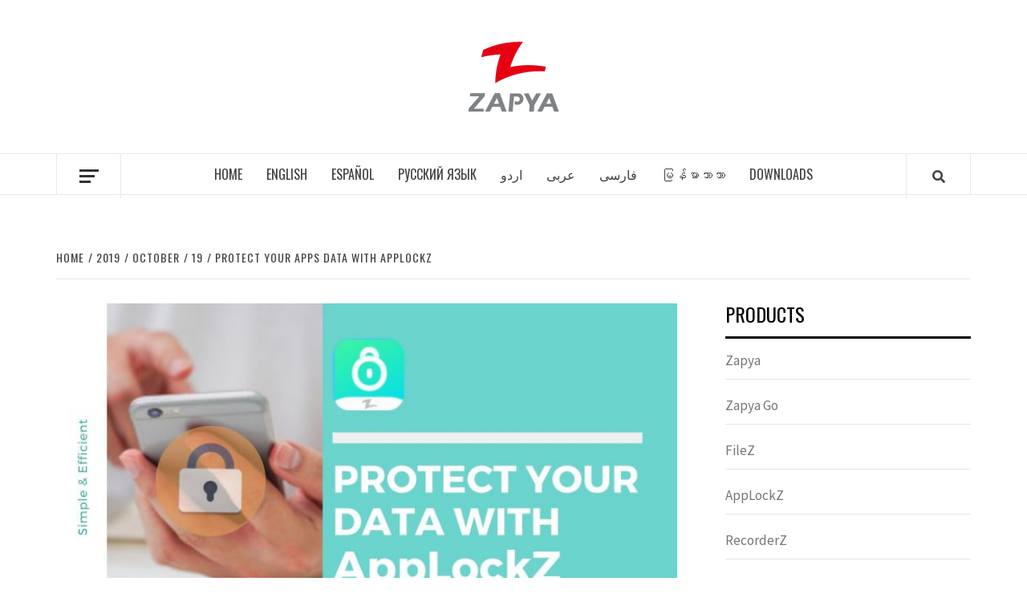

--- FILE ---
content_type: text/html; charset=UTF-8
request_url: https://blog.izapya.com/2019/10/19/protect-your-apps-data-with-applockz/
body_size: 9957
content:
<!doctype html>
<html lang="en-US">
<head>
    <meta charset="UTF-8">
    <meta name="viewport" content="width=device-width, initial-scale=1">
    <link rel="profile" href="http://gmpg.org/xfn/11">

    <title>Protect your apps data with AppLockZ &#8211; Zapya Blog</title>
<meta name='robots' content='max-image-preview:large' />
<link rel='dns-prefetch' href='//blog.izapya.com' />
<link rel='dns-prefetch' href='//fonts.googleapis.com' />
<link rel='dns-prefetch' href='//s.w.org' />
<link rel="alternate" type="application/rss+xml" title="Zapya Blog &raquo; Feed" href="https://blog.izapya.com/feed/" />
<link rel="alternate" type="application/rss+xml" title="Zapya Blog &raquo; Comments Feed" href="https://blog.izapya.com/comments/feed/" />
<link rel="alternate" type="application/rss+xml" title="Zapya Blog &raquo; Protect your apps data with AppLockZ Comments Feed" href="https://blog.izapya.com/2019/10/19/protect-your-apps-data-with-applockz/feed/" />
		<script type="text/javascript">
			window._wpemojiSettings = {"baseUrl":"https:\/\/s.w.org\/images\/core\/emoji\/13.1.0\/72x72\/","ext":".png","svgUrl":"https:\/\/s.w.org\/images\/core\/emoji\/13.1.0\/svg\/","svgExt":".svg","source":{"concatemoji":"https:\/\/blog.izapya.com\/wp-includes\/js\/wp-emoji-release.min.js?ver=5.8.12"}};
			!function(e,a,t){var n,r,o,i=a.createElement("canvas"),p=i.getContext&&i.getContext("2d");function s(e,t){var a=String.fromCharCode;p.clearRect(0,0,i.width,i.height),p.fillText(a.apply(this,e),0,0);e=i.toDataURL();return p.clearRect(0,0,i.width,i.height),p.fillText(a.apply(this,t),0,0),e===i.toDataURL()}function c(e){var t=a.createElement("script");t.src=e,t.defer=t.type="text/javascript",a.getElementsByTagName("head")[0].appendChild(t)}for(o=Array("flag","emoji"),t.supports={everything:!0,everythingExceptFlag:!0},r=0;r<o.length;r++)t.supports[o[r]]=function(e){if(!p||!p.fillText)return!1;switch(p.textBaseline="top",p.font="600 32px Arial",e){case"flag":return s([127987,65039,8205,9895,65039],[127987,65039,8203,9895,65039])?!1:!s([55356,56826,55356,56819],[55356,56826,8203,55356,56819])&&!s([55356,57332,56128,56423,56128,56418,56128,56421,56128,56430,56128,56423,56128,56447],[55356,57332,8203,56128,56423,8203,56128,56418,8203,56128,56421,8203,56128,56430,8203,56128,56423,8203,56128,56447]);case"emoji":return!s([10084,65039,8205,55357,56613],[10084,65039,8203,55357,56613])}return!1}(o[r]),t.supports.everything=t.supports.everything&&t.supports[o[r]],"flag"!==o[r]&&(t.supports.everythingExceptFlag=t.supports.everythingExceptFlag&&t.supports[o[r]]);t.supports.everythingExceptFlag=t.supports.everythingExceptFlag&&!t.supports.flag,t.DOMReady=!1,t.readyCallback=function(){t.DOMReady=!0},t.supports.everything||(n=function(){t.readyCallback()},a.addEventListener?(a.addEventListener("DOMContentLoaded",n,!1),e.addEventListener("load",n,!1)):(e.attachEvent("onload",n),a.attachEvent("onreadystatechange",function(){"complete"===a.readyState&&t.readyCallback()})),(n=t.source||{}).concatemoji?c(n.concatemoji):n.wpemoji&&n.twemoji&&(c(n.twemoji),c(n.wpemoji)))}(window,document,window._wpemojiSettings);
		</script>
		<!-- blog.izapya.com is managing ads with Advanced Ads 2.0.16 – https://wpadvancedads.com/ --><script id="izapy-ready">
			window.advanced_ads_ready=function(e,a){a=a||"complete";var d=function(e){return"interactive"===a?"loading"!==e:"complete"===e};d(document.readyState)?e():document.addEventListener("readystatechange",(function(a){d(a.target.readyState)&&e()}),{once:"interactive"===a})},window.advanced_ads_ready_queue=window.advanced_ads_ready_queue||[];		</script>
		<style type="text/css">
img.wp-smiley,
img.emoji {
	display: inline !important;
	border: none !important;
	box-shadow: none !important;
	height: 1em !important;
	width: 1em !important;
	margin: 0 .07em !important;
	vertical-align: -0.1em !important;
	background: none !important;
	padding: 0 !important;
}
</style>
	<link rel='stylesheet' id='wp-block-library-css'  href='https://blog.izapya.com/wp-includes/css/dist/block-library/style.min.css?ver=5.8.12' type='text/css' media='all' />
<link rel='stylesheet' id='font-awesome-v5-css'  href='https://blog.izapya.com/wp-content/themes/elegant-magazine/assets/font-awesome-v5/css/fontawesome-all.min.css?ver=5.8.12' type='text/css' media='all' />
<link rel='stylesheet' id='bootstrap-css'  href='https://blog.izapya.com/wp-content/themes/elegant-magazine/assets/bootstrap/css/bootstrap.min.css?ver=5.8.12' type='text/css' media='all' />
<link rel='stylesheet' id='slick-css'  href='https://blog.izapya.com/wp-content/themes/elegant-magazine/assets/slick/css/slick.min.css?ver=5.8.12' type='text/css' media='all' />
<link rel='stylesheet' id='sidr-css'  href='https://blog.izapya.com/wp-content/themes/elegant-magazine/assets/sidr/css/jquery.sidr.dark.css?ver=5.8.12' type='text/css' media='all' />
<link rel='stylesheet' id='elegant-magazine-google-fonts-css'  href='https://fonts.googleapis.com/css?family=Oswald:300,400,700|Source%20Sans%20Pro:400,400i,700,700i&#038;subset=latin,latin-ext' type='text/css' media='all' />
<link rel='stylesheet' id='elegant-magazine-style-css'  href='https://blog.izapya.com/wp-content/themes/elegant-magazine/style.css?ver=5.8.12' type='text/css' media='all' />
<style id='elegant-magazine-style-inline-css' type='text/css'>


                .top-masthead {
        background: #d10c0c;
        }
        .top-masthead-overlay{
        background: rgba(209,12,12,0.75);
        }
        
                .top-masthead, .top-masthead a {
        color: #ffffff;

        }

    

        
</style>
<script type='text/javascript' src='https://blog.izapya.com/wp-includes/js/jquery/jquery.min.js?ver=3.6.0' id='jquery-core-js'></script>
<script type='text/javascript' src='https://blog.izapya.com/wp-includes/js/jquery/jquery-migrate.min.js?ver=3.3.2' id='jquery-migrate-js'></script>
<link rel="https://api.w.org/" href="https://blog.izapya.com/wp-json/" /><link rel="alternate" type="application/json" href="https://blog.izapya.com/wp-json/wp/v2/posts/1003" /><link rel="EditURI" type="application/rsd+xml" title="RSD" href="https://blog.izapya.com/xmlrpc.php?rsd" />
<link rel="wlwmanifest" type="application/wlwmanifest+xml" href="https://blog.izapya.com/wp-includes/wlwmanifest.xml" /> 
<meta name="generator" content="WordPress 5.8.12" />
<link rel="canonical" href="https://blog.izapya.com/2019/10/19/protect-your-apps-data-with-applockz/" />
<link rel='shortlink' href='https://blog.izapya.com/?p=1003' />
<link rel="alternate" type="application/json+oembed" href="https://blog.izapya.com/wp-json/oembed/1.0/embed?url=https%3A%2F%2Fblog.izapya.com%2F2019%2F10%2F19%2Fprotect-your-apps-data-with-applockz%2F" />
<link rel="alternate" type="text/xml+oembed" href="https://blog.izapya.com/wp-json/oembed/1.0/embed?url=https%3A%2F%2Fblog.izapya.com%2F2019%2F10%2F19%2Fprotect-your-apps-data-with-applockz%2F&#038;format=xml" />

		<!-- GA Google Analytics @ https://m0n.co/ga -->
		<script>
			(function(i,s,o,g,r,a,m){i['GoogleAnalyticsObject']=r;i[r]=i[r]||function(){
			(i[r].q=i[r].q||[]).push(arguments)},i[r].l=1*new Date();a=s.createElement(o),
			m=s.getElementsByTagName(o)[0];a.async=1;a.src=g;m.parentNode.insertBefore(a,m)
			})(window,document,'script','https://www.google-analytics.com/analytics.js','ga');
			ga('create', 'UA-70044079-19', 'auto');
			ga('send', 'pageview');
		</script>

	<!-- Start arabic-webfonts v1.4.6 styles -->        <style id='arabic-webfonts' type='text/css'>
                                                                                                   	    </style>
        <!-- /End arabic-webfonts styles --><link rel="pingback" href="https://blog.izapya.com/xmlrpc.php"><style type="text/css">.recentcomments a{display:inline !important;padding:0 !important;margin:0 !important;}</style>        <style type="text/css">
                        body .masthead-banner.data-bg:before {
                background: rgba(0, 0, 0, 0);
            }

                        .site-title,
            .site-description {
                position: absolute;
                clip: rect(1px, 1px, 1px, 1px);
            }

                    </style>
        <script  async src="https://pagead2.googlesyndication.com/pagead/js/adsbygoogle.js?client=ca-pub-3264648056274170" crossorigin="anonymous"></script></head>

<body class="post-template-default single single-post postid-1003 single-format-standard wp-custom-logo align-content-left disable-default-home-content aa-prefix-izapy-">


    <div id="af-preloader">
        <div class="af-loader">
            <div class="loader-circle"></div>
        </div>
    </div>

<div id="page" class="site">
    <a class="skip-link screen-reader-text" href="#content">Skip to content</a>
        <header id="masthead" class="site-header">
                <div class="masthead-banner " data-background="">
            <div class="container">
                <div class="row">
                    <div class="col-md-12">
                        <div class="site-branding">
                            <a href="https://blog.izapya.com/" class="custom-logo-link" rel="home"><img width="120" height="91" src="https://blog.izapya.com/wp-content/uploads/2018/06/cropped-zapya12-1.png" class="custom-logo" alt="Zapya Blog" /></a>                                <p class="site-title font-family-1">
                                    <a href="https://blog.izapya.com/" rel="home">Zapya Blog</a>
                                </p>
                            
                                                            <p class="site-description">Zapya File Transfer App</p>
                                                    </div>
                    </div>
                </div>
            </div>
        </div>
        <nav id="site-navigation" class="main-navigation">
            <div class="container">
                <div class="row">
                    <div class="col-md-12">
                        <div class="navigation-container">
                                                            <span class="offcanvas">
                                     <a href="#offcanvasCollapse" class="offcanvas-nav">
                                           <div class="offcanvas-menu">
                                               <span class="mbtn-top"></span>
                                               <span class="mbtn-mid"></span>
                                               <span class="mbtn-bot"></span>
                                           </div>
                                       </a>
                                </span>
                                                        <span class="af-search-click icon-search">
                                <a href="#"><i class="fa fa-search"></i></a>
                            </span>
                            <button class="toggle-menu" aria-controls="primary-menu">
                                <span class="screen-reader-text">Primary Menu</span>
                                 <i class="ham"></i>
                            </button>
                            <div class="menu main-menu"><ul id="primary-menu" class="menu"><li id="menu-item-1600" class="menu-item menu-item-type-post_type menu-item-object-page menu-item-home menu-item-1600"><a href="https://blog.izapya.com/">Home</a></li>
<li id="menu-item-1562" class="menu-item menu-item-type-taxonomy menu-item-object-category current-post-ancestor current-menu-parent current-post-parent menu-item-1562"><a href="https://blog.izapya.com/category/english-zapya/">English</a></li>
<li id="menu-item-1563" class="menu-item menu-item-type-taxonomy menu-item-object-category menu-item-1563"><a href="https://blog.izapya.com/category/spanish-zapya/">Español</a></li>
<li id="menu-item-1564" class="menu-item menu-item-type-taxonomy menu-item-object-category menu-item-1564"><a href="https://blog.izapya.com/category/zapya-russian/">русский язык</a></li>
<li id="menu-item-1565" class="menu-item menu-item-type-taxonomy menu-item-object-category menu-item-1565"><a href="https://blog.izapya.com/category/urdu-zapya/">اردو</a></li>
<li id="menu-item-1566" class="menu-item menu-item-type-taxonomy menu-item-object-category menu-item-1566"><a href="https://blog.izapya.com/category/arabic-zapya/">عربى</a></li>
<li id="menu-item-1567" class="menu-item menu-item-type-taxonomy menu-item-object-category menu-item-1567"><a href="https://blog.izapya.com/category/persian-zapya/">فارسی</a></li>
<li id="menu-item-1568" class="menu-item menu-item-type-taxonomy menu-item-object-category menu-item-1568"><a href="https://blog.izapya.com/category/burmese-zapya/">မြန်မာဘာသာ</a></li>
<li id="menu-item-2050" class="menu-item menu-item-type-custom menu-item-object-custom menu-item-2050"><a href="https://www.zapya.app/v3/download">Downloads</a></li>
</ul></div>                        </div>
                    </div>
                </div>
            </div>
        </nav>
    </header>

    <div id="af-search-wrap">
        <div class="af-search-box table-block">
            <div class="table-block-child v-center text-center">
                <form role="search" method="get" class="search-form" action="https://blog.izapya.com/">
				<label>
					<span class="screen-reader-text">Search for:</span>
					<input type="search" class="search-field" placeholder="Search &hellip;" value="" name="s" />
				</label>
				<input type="submit" class="search-submit" value="Search" />
			</form>            </div>
        </div>
        <div class="af-search-close af-search-click">
            <span></span>
            <span></span>
        </div>
    </div>

        <div id="content" class="site-content">
    

        <div class="em-breadcrumbs font-family-1">
            <div class="container">
                <div class="row">
                    <div class="col-sm-12">
                        <div role="navigation" aria-label="Breadcrumbs" class="breadcrumb-trail breadcrumbs" itemprop="breadcrumb"><ul class="trail-items" itemscope itemtype="http://schema.org/BreadcrumbList"><meta name="numberOfItems" content="5" /><meta name="itemListOrder" content="Ascending" /><li itemprop="itemListElement" itemscope itemtype="http://schema.org/ListItem" class="trail-item trail-begin"><a href="https://blog.izapya.com/" rel="home" itemprop="item"><span itemprop="name">Home</span></a><meta itemprop="position" content="1" /></li><li itemprop="itemListElement" itemscope itemtype="http://schema.org/ListItem" class="trail-item"><a href="https://blog.izapya.com/2019/" itemprop="item"><span itemprop="name">2019</span></a><meta itemprop="position" content="2" /></li><li itemprop="itemListElement" itemscope itemtype="http://schema.org/ListItem" class="trail-item"><a href="https://blog.izapya.com/2019/10/" itemprop="item"><span itemprop="name">October</span></a><meta itemprop="position" content="3" /></li><li itemprop="itemListElement" itemscope itemtype="http://schema.org/ListItem" class="trail-item"><a href="https://blog.izapya.com/2019/10/19/" itemprop="item"><span itemprop="name">19</span></a><meta itemprop="position" content="4" /></li><li itemprop="itemListElement" itemscope itemtype="http://schema.org/ListItem" class="trail-item trail-end"><a href="https://blog.izapya.com/2019/10/19/protect-your-apps-data-with-applockz/" itemprop="item"><span itemprop="name">Protect your apps data with AppLockZ</span></a><meta itemprop="position" content="5" /></li></ul></div>                    </div>
                </div>
            </div>
        </div>


   
    <div id="primary" class="content-area">
        <main id="main" class="site-main">

                            <article id="post-1003" class="post-1003 post type-post status-publish format-standard has-post-thumbnail hentry category-applockz category-english-zapya">
                    <header class="entry-header">
                    <div class="post-thumbnail full-width-image">
                    <img width="750" height="422" src="https://blog.izapya.com/wp-content/uploads/2019/10/applockz4.jpg" class="attachment-elegant-magazine-featured size-elegant-magazine-featured wp-post-image" alt="" loading="lazy" srcset="https://blog.izapya.com/wp-content/uploads/2019/10/applockz4.jpg 750w, https://blog.izapya.com/wp-content/uploads/2019/10/applockz4-300x169.jpg 300w" sizes="(max-width: 750px) 100vw, 750px" />                </div>
            
            <div class="header-details-wrapper">
        <div class="entry-header-details">
                                        <div class="figure-categories figure-categories-bg">
                                        <span class="cat-links"> <a href="https://blog.izapya.com/category/applockz/" rel="category tag">AppLockZ</a>&nbsp<a href="https://blog.izapya.com/category/english-zapya/" rel="category tag">English</a></span>                </div>
                        <h1 class="entry-title">Protect your apps data with AppLockZ</h1>                                        <div class="post-item-metadata entry-meta">
                            <span class="item-metadata posts-author">
            <span class="">By</span>
            <a href="https://blog.izapya.com/author/dewmobile/">
                dewmobile            </a>
        </span>
        <span class="">/</span>
        <span class="item-metadata posts-date">
            2019-10-19        </span>
                        </div>
                    </div>
    </div>
</header><!-- .entry-header -->





                    <div class="entry-content-wrap">
                                        <div class="entry-content">
                <div class="izapy-in-content" id="izapy-3272790698"><script async src="//pagead2.googlesyndication.com/pagead/js/adsbygoogle.js?client=ca-pub-3264648056274170" crossorigin="anonymous"></script><ins class="adsbygoogle" style="display:inline-block;width:0px;height:0px;" 
data-ad-client="ca-pub-3264648056274170" 
data-ad-slot=""></ins> 
<script> 
(adsbygoogle = window.adsbygoogle || []).push({}); 
</script>
</div><p style="text-align: left;">Brought to you by the same team that created Zapya, <a href="https://play.google.com/store/apps/details?id=com.dewmobile.kuaiya.zproj.applockz">AppLockZ</a> is a straightforward application that protects your privacy. <a href="https://play.google.com/store/apps/details?id=com.dewmobile.kuaiya.zproj.applockz">AppLockZ</a> allows for you to password protect social media apps such as Facebook, Instagram, Twitter, and Snapchat and lock photos, galleries, videos and other files so that other people cannot access them.<span id="more-1003"></span></p>
<p style="text-align: center;">[maxbutton id=&#8221;7&#8243; url=&#8221;https://play.google.com/store/apps/details?id=com.dewmobile.kuaiya.zproj.applockz&#8221; ]</p>
<p><center><iframe loading="lazy" width="560" height="315" src="https://www.youtube.com/embed/_UTGfPqcd-o" frameborder="0" allow="accelerometer; autoplay; encrypted-media; gyroscope; picture-in-picture" allowfullscreen></iframe></center><br />
No one can check your apps without your permission, all you need to do is set a password on all those apps which you want to secure. Anyone who use your smartphone will need to enter your password or pattern to unlock app and check app data. You can set a password which will now allow any one to enter and check your app. Such as your social media apps and other chating apps will be more secure with AppLockZ. To read your chat history or see any other data in your app you must enter password to access. This lock will keep your data secure and will not let anyone acess your data in case of smartphone stolen or lost.</p>
<p style="text-align: left;">Tired of remembering passwords? AppLockZ offers multiple ways for you to lock away private data so others cannot access or delete them! Find the lock type that best suits you.</p>
<p>&nbsp;</p>
                                    <div class="post-item-metadata entry-meta">
                                            </div>
                                            </div><!-- .entry-content -->
            <footer class="entry-footer">
                            </footer>


    

<div class="em-reated-posts clearfix">
            <h2 class="related-title">
            You may also like        </h2>
        <ul>
                    <li>
                <h3 class="article-title"><a href="https://blog.izapya.com/2025/07/04/download-videos-easily-with-the-new-video-downloader-on-zapya-transfer/" rel="bookmark">Download Videos Easily with the New Video Downloader on Zapya Transfer!</a>
            </h3>                <div class="grid-item-metadata">
                            <span class="item-metadata posts-author">
            <span class="">By</span>
            <a href="https://blog.izapya.com/author/dewmobile/">
                dewmobile            </a>
        </span>
        <span class="">/</span>
        <span class="item-metadata posts-date">
            2025-07-04        </span>
                        </div>
            </li>
                    <li>
                <h3 class="article-title"><a href="https://blog.izapya.com/2025/05/12/a-tribute-to-the-heart-of-the-world-celebrating-mothers-on-international-mothers-day/" rel="bookmark">A Tribute to the Heart of the World: Celebrating Mothers on International Mother’s Day</a>
            </h3>                <div class="grid-item-metadata">
                            <span class="item-metadata posts-author">
            <span class="">By</span>
            <a href="https://blog.izapya.com/author/dewmobile/">
                dewmobile            </a>
        </span>
        <span class="">/</span>
        <span class="item-metadata posts-date">
            2025-05-12        </span>
                        </div>
            </li>
                    <li>
                <h3 class="article-title"><a href="https://blog.izapya.com/2025/03/08/celebrating-international-womens-day-with-the-zapya-team/" rel="bookmark">Celebrating International Women’s Day with the Zapya Team</a>
            </h3>                <div class="grid-item-metadata">
                            <span class="item-metadata posts-author">
            <span class="">By</span>
            <a href="https://blog.izapya.com/author/dewmobile/">
                dewmobile            </a>
        </span>
        <span class="">/</span>
        <span class="item-metadata posts-date">
            2025-03-08        </span>
                        </div>
            </li>
                    <li>
                <h3 class="article-title"><a href="https://blog.izapya.com/2025/01/01/happy-new-year-2025/" rel="bookmark">Happy New Year 2025!</a>
            </h3>                <div class="grid-item-metadata">
                            <span class="item-metadata posts-author">
            <span class="">By</span>
            <a href="https://blog.izapya.com/author/dewmobile/">
                dewmobile            </a>
        </span>
        <span class="">/</span>
        <span class="item-metadata posts-date">
            2025-01-01        </span>
                        </div>
            </li>
                    <li>
                <h3 class="article-title"><a href="https://blog.izapya.com/2024/12/14/2024-year-in-review-highlights-from-dewmobile-inc-s-family-of-apps/" rel="bookmark">2024 Year in Review: Highlights from Dewmobile Inc.’s Family of Apps</a>
            </h3>                <div class="grid-item-metadata">
                            <span class="item-metadata posts-author">
            <span class="">By</span>
            <a href="https://blog.izapya.com/author/dewmobile/">
                dewmobile            </a>
        </span>
        <span class="">/</span>
        <span class="item-metadata posts-date">
            2024-12-14        </span>
                        </div>
            </li>
            </ul>
</div>



	<nav class="navigation post-navigation" role="navigation" aria-label="Posts">
		<h2 class="screen-reader-text">Post navigation</h2>
		<div class="nav-links"><div class="nav-previous"><a href="https://blog.izapya.com/2019/10/15/the-duke-and-duchess-of-cambridge-in-pakistan/" rel="prev">The Duke and Duchess of Cambridge in Pakistan</a></div><div class="nav-next"><a href="https://blog.izapya.com/2019/10/26/happy-diwali-2019/" rel="next">Happy Diwali</a></div></div>
	</nav>
<div id="comments" class="comments-area">

		<div id="respond" class="comment-respond">
		<h3 id="reply-title" class="comment-reply-title">Leave a Reply <small><a rel="nofollow" id="cancel-comment-reply-link" href="/2019/10/19/protect-your-apps-data-with-applockz/#respond" style="display:none;">Cancel reply</a></small></h3><form action="https://blog.izapya.com/wp-comments-post.php" method="post" id="commentform" class="comment-form" novalidate><p class="comment-notes"><span id="email-notes">Your email address will not be published.</span> Required fields are marked <span class="required">*</span></p><p class="comment-form-comment"><label for="comment">Comment</label> <textarea id="comment" name="comment" cols="45" rows="8" maxlength="65525" required="required"></textarea></p><p class="comment-form-author"><label for="author">Name <span class="required">*</span></label> <input id="author" name="author" type="text" value="" size="30" maxlength="245" required='required' /></p>
<p class="comment-form-email"><label for="email">Email <span class="required">*</span></label> <input id="email" name="email" type="email" value="" size="30" maxlength="100" aria-describedby="email-notes" required='required' /></p>
<p class="comment-form-url"><label for="url">Website</label> <input id="url" name="url" type="url" value="" size="30" maxlength="200" /></p>
<p class="form-submit"><input name="submit" type="submit" id="submit" class="submit" value="Post Comment" /> <input type='hidden' name='comment_post_ID' value='1003' id='comment_post_ID' />
<input type='hidden' name='comment_parent' id='comment_parent' value='0' />
</p></form>	</div><!-- #respond -->
	
</div><!-- #comments -->
                    </div>
                </article>
            
        </main><!-- #main -->
    </div><!-- #primary -->



<aside id="secondary" class="widget-area">
    <div class="theiaStickySidebar">
	    <div id="nav_menu-2" class="widget elegant-widget widget_nav_menu"><h2 class="widget-title widget-title-1"><span>Products</span></h2><div class="menu-sidebar-menu-container"><ul id="menu-sidebar-menu" class="menu"><li id="menu-item-1560" class="menu-item menu-item-type-taxonomy menu-item-object-category menu-item-1560"><a href="https://blog.izapya.com/category/zapya/">Zapya</a></li>
<li id="menu-item-1561" class="menu-item menu-item-type-taxonomy menu-item-object-category menu-item-1561"><a href="https://blog.izapya.com/category/zapya-go/">Zapya Go</a></li>
<li id="menu-item-1558" class="menu-item menu-item-type-taxonomy menu-item-object-category menu-item-1558"><a href="https://blog.izapya.com/category/filez/">FileZ</a></li>
<li id="menu-item-1557" class="menu-item menu-item-type-taxonomy menu-item-object-category current-post-ancestor current-menu-parent current-post-parent menu-item-1557"><a href="https://blog.izapya.com/category/applockz/">AppLockZ</a></li>
<li id="menu-item-1559" class="menu-item menu-item-type-taxonomy menu-item-object-category menu-item-1559"><a href="https://blog.izapya.com/category/recorderz/">RecorderZ</a></li>
</ul></div></div>
		<div id="recent-posts-2" class="widget elegant-widget widget_recent_entries">
		<h2 class="widget-title widget-title-1"><span>Recent Posts</span></h2>
		<ul>
											<li>
					<a href="https://blog.izapya.com/2025/12/16/%d8%b2%d8%a7%d8%a8%d9%8a%d8%a7-2025-%d9%85%d8%b1%d8%a7%d8%ac%d8%b9%d8%a9-%d9%87%d8%b0%d8%a7-%d8%a7%d9%84%d8%b9%d8%a7%d9%85-%d8%b4%d9%83%d8%b1%d9%8b%d8%a7-%d9%84%d9%83%d9%88/">زابيا 2025: مراجعة هذا العام — شكرًا لكونك جزءًا من رحلتنا</a>
									</li>
											<li>
					<a href="https://blog.izapya.com/2025/12/16/%d8%b2%d8%a7%d9%be%db%8c%d8%a7-%d8%b3%d8%a7%d9%84-2025-%da%a9%d8%a7-%d8%ac%d8%a7%d8%a6%d8%b2%db%81-%db%81%d9%85%d8%a7%d8%b1%db%92-%d8%b3%d9%81%d8%b1-%da%a9%d8%a7-%d8%ad%d8%b5%db%81-%d8%a8/">زاپیا : سال 2025 کا جائزہ — ہمارے سفر کا حصہ بننے پر شکریہ</a>
									</li>
											<li>
					<a href="https://blog.izapya.com/2025/12/16/zapya-2025-%e0%a4%8f%e0%a4%95-%e0%a4%b8%e0%a4%be%e0%a4%b2-%e0%a4%95%e0%a4%be-%e0%a4%b0%e0%a4%bf%e0%a4%b5%e0%a5%8d%e0%a4%af%e0%a5%82-%e0%a4%b9%e0%a4%ae%e0%a4%be%e0%a4%b0/">Zapya 2025: एक साल का रिव्यू — हमारी यात्रा का हिस्सा बनने के लिए धन्यवाद</a>
									</li>
											<li>
					<a href="https://blog.izapya.com/2025/12/16/zapya-2025-un-resumen-del-ano-gracias-por-ser-parte-de-nuestro-viaje/">Zapya 2025: Un Resumen del Año — Gracias por Ser Parte de Nuestro Viaje</a>
									</li>
											<li>
					<a href="https://blog.izapya.com/2025/12/16/zapya-2025-a-year-in-review-thank-you-for-being-part-of-our-journey/">Zapya 2025: A Year in Review — Thank You for Being Part of Our Journey</a>
									</li>
					</ul>

		</div><div id="recent-comments-3" class="widget elegant-widget widget_recent_comments"><h2 class="widget-title widget-title-1"><span>Recent Comments</span></h2><ul id="recentcomments"><li class="recentcomments"><span class="comment-author-link"><a href='https://sugar-defender.healthmassive.com/' rel='external nofollow ugc' class='url'>blood sugar meter control solution</a></span> on <a href="https://blog.izapya.com/2020/04/11/easter-2020/#comment-50395">Easter: The Season of New Beginnings</a></li><li class="recentcomments"><span class="comment-author-link"><a href='https://www.binance.com/vi/join?ref=T7KCZASX' rel='external nofollow ugc' class='url'>Dang k'y Binance</a></span> on <a href="https://blog.izapya.com/2021/04/23/features-burmese/#comment-50394">Zapya Go ၏ သီးသန့်လူမှုကွန်ယက်တွင် မည်သည့်အင်္ဂါရပ်များရရှိနိုင်သလဲ။</a></li><li class="recentcomments"><span class="comment-author-link"><a href='https://sugar-defender.healthmassive.com/' rel='external nofollow ugc' class='url'>113 blood sugar</a></span> on <a href="https://blog.izapya.com/2020/02/29/help-prevent-the-spread-of-covid-19/#comment-50387">Help Prevent the Spread of COVID-19</a></li><li class="recentcomments"><span class="comment-author-link"><a href='https://www.binance.info/pt-BR/join?ref=S5H7X3LP' rel='external nofollow ugc' class='url'>registro na binance us</a></span> on <a href="https://blog.izapya.com/2021/05/08/mothers-day-2021-hindi/#comment-50378">मातृ दिवस की शुभकामनाएँ</a></li><li class="recentcomments"><span class="comment-author-link"><a href='https://www.binance.info/pl/join?ref=JHQQKNKN' rel='external nofollow ugc' class='url'>Utwórz konto osobiste</a></span> on <a href="https://blog.izapya.com/2022/03/04/zapya-v6-2-urdu/#comment-50358">زاپیا کے تازہ ترین ورژن کو اپ ڈیٹ کریں</a></li></ul></div>    </div>
</aside><!-- #secondary -->


</div>

    <div id="sidr" class="primary-background">
        <a class="sidr-class-sidr-button-close" href="#sidr-nav"><i class="far primary-footer fa-window-close"></i></a>
        <div id="categories-3" class="widget elegant-widget widget_categories"><h2 class="widget-title widget-title-1"><span>Categories</span></h2>
			<ul>
					<li class="cat-item cat-item-64"><a href="https://blog.izapya.com/category/android/">Android</a> (124)
</li>
	<li class="cat-item cat-item-27"><a href="https://blog.izapya.com/category/applockz/">AppLockZ</a> (6)
</li>
	<li class="cat-item cat-item-118"><a href="https://blog.izapya.com/category/how-to/best-practices/">Best Practices</a> (12)
</li>
	<li class="cat-item cat-item-107"><a href="https://blog.izapya.com/category/covid-19/">COVID-19</a> (49)
</li>
	<li class="cat-item cat-item-80"><a href="https://blog.izapya.com/category/english-zapya/">English</a> (251)
</li>
	<li class="cat-item cat-item-81"><a href="https://blog.izapya.com/category/spanish-zapya/">Español</a> (107)
</li>
	<li class="cat-item cat-item-51"><a href="https://blog.izapya.com/category/events/">Events</a> (183)
</li>
	<li class="cat-item cat-item-16"><a href="https://blog.izapya.com/category/filez/">FileZ</a> (23)
</li>
	<li class="cat-item cat-item-117"><a href="https://blog.izapya.com/category/ios/">iOS</a> (20)
</li>
	<li class="cat-item cat-item-110"><a href="https://blog.izapya.com/category/mydearest/">MyDearest</a> (50)
</li>
	<li class="cat-item cat-item-115"><a href="https://blog.izapya.com/category/ourbubble/">OurBubble</a> (16)
</li>
	<li class="cat-item cat-item-95"><a href="https://blog.izapya.com/category/quizzes/">Quizzes</a> (10)
</li>
	<li class="cat-item cat-item-33"><a href="https://blog.izapya.com/category/recorderz/">RecorderZ</a> (8)
</li>
	<li class="cat-item cat-item-108"><a href="https://blog.izapya.com/category/trends/">Trending Now</a> (7)
</li>
	<li class="cat-item cat-item-6"><a href="https://blog.izapya.com/category/how-to/">Tutorials</a> (16)
</li>
	<li class="cat-item cat-item-15"><a href="https://blog.izapya.com/category/zapya/">Zapya</a> (317)
</li>
	<li class="cat-item cat-item-1"><a href="https://blog.izapya.com/category/zapya-contest/">Zapya Contest</a> (111)
</li>
	<li class="cat-item cat-item-11"><a href="https://blog.izapya.com/category/zapya-go/">Zapya Go</a> (115)
</li>
	<li class="cat-item cat-item-111"><a href="https://blog.izapya.com/category/zapya-minishare/">Zapya MiniShare</a> (15)
</li>
	<li class="cat-item cat-item-113"><a href="https://blog.izapya.com/category/zapya-pc/">Zapya PC</a> (13)
</li>
	<li class="cat-item cat-item-112"><a href="https://blog.izapya.com/category/zapya-transfer/">Zapya Transfer</a> (119)
</li>
	<li class="cat-item cat-item-116"><a href="https://blog.izapya.com/category/zapya-webshare/">Zapya Webshare</a> (7)
</li>
	<li class="cat-item cat-item-79"><a href="https://blog.izapya.com/category/zapya-russian/">русский язык</a> (100)
</li>
	<li class="cat-item cat-item-82"><a href="https://blog.izapya.com/category/urdu-zapya/">اردو</a> (103)
</li>
	<li class="cat-item cat-item-78"><a href="https://blog.izapya.com/category/arabic-zapya/">عربى</a> (134)
</li>
	<li class="cat-item cat-item-83"><a href="https://blog.izapya.com/category/persian-zapya/">فارسی</a> (140)
</li>
	<li class="cat-item cat-item-109"><a href="https://blog.izapya.com/category/zapya-hindi/">हिन्दी</a> (102)
</li>
	<li class="cat-item cat-item-84"><a href="https://blog.izapya.com/category/burmese-zapya/">မြန်မာဘာသာ</a> (91)
</li>
			</ul>

			</div>    </div>


<footer class="site-footer">
        <div class="footer-logo-branding">
        <div class="container">
            <div class="row">
                <div class="col-sm-12">
                    <div class="footer-logo">
                        <div class="site-branding">
                            <a href="https://blog.izapya.com/" class="custom-logo-link" rel="home"><img width="120" height="91" src="https://blog.izapya.com/wp-content/uploads/2018/06/cropped-zapya12-1.png" class="custom-logo" alt="Zapya Blog" /></a>                            <h3 class="site-title font-family-1">
                                <a href="https://blog.izapya.com/" rel="home">Zapya Blog</a>
                            </h3>
                                                            <p class="site-description">Zapya File Transfer App</p>
                                                        </div>
                    </div>
                </div>
            </div>
        </div>
    </div>
        <div class="site-info">
        <div class="container">
            <div class="row">
                <div class="col-sm-12">
                                                                Copyright &copy; All rights reserved.                                        <span class="sep"> | </span>
                    Theme: <a href="https://afthemes.com/products/elegant-magazine/">Elegant Magazine</a> by <a href="https://afthemes.com/">AF themes</a>.                </div>
            </div>
        </div>
    </div>
</footer>
</div>
<a id="scroll-up" class="secondary-color">
    <i class="fa fa-angle-up"></i>
</a>
<script type='text/javascript' src='https://blog.izapya.com/wp-content/themes/elegant-magazine/js/navigation.js?ver=20151215' id='elegant-magazine-navigation-js'></script>
<script type='text/javascript' src='https://blog.izapya.com/wp-content/themes/elegant-magazine/js/skip-link-focus-fix.js?ver=20151215' id='elegant-magazine-skip-link-focus-fix-js'></script>
<script type='text/javascript' src='https://blog.izapya.com/wp-content/themes/elegant-magazine/assets/slick/js/slick.min.js?ver=5.8.12' id='slick-js'></script>
<script type='text/javascript' src='https://blog.izapya.com/wp-content/themes/elegant-magazine/assets/bootstrap/js/bootstrap.min.js?ver=5.8.12' id='bootstrap-js'></script>
<script type='text/javascript' src='https://blog.izapya.com/wp-content/themes/elegant-magazine/assets/sidr/js/jquery.sidr.min.js?ver=5.8.12' id='sidr-js'></script>
<script type='text/javascript' src='https://blog.izapya.com/wp-content/themes/elegant-magazine/assets/jquery-match-height/jquery.matchHeight.min.js?ver=5.8.12' id='matchheight-js'></script>
<script type='text/javascript' src='https://blog.izapya.com/wp-content/themes/elegant-magazine/lib/marquee/jquery.marquee.js?ver=5.8.12' id='marquee-js'></script>
<script type='text/javascript' src='https://blog.izapya.com/wp-content/themes/elegant-magazine/lib/theiaStickySidebar/theia-sticky-sidebar.min.js?ver=5.8.12' id='sticky-sidebar-js'></script>
<script type='text/javascript' src='https://blog.izapya.com/wp-content/themes/elegant-magazine/assets/script.js?ver=5.8.12' id='elegant-magazine-script-js'></script>
<script type='text/javascript' src='https://blog.izapya.com/wp-includes/js/comment-reply.min.js?ver=5.8.12' id='comment-reply-js'></script>
<script type='text/javascript' src='https://blog.izapya.com/wp-content/plugins/advanced-ads/admin/assets/js/advertisement.js?ver=2.0.16' id='advanced-ads-find-adblocker-js'></script>
<script type='text/javascript' src='https://blog.izapya.com/wp-includes/js/wp-embed.min.js?ver=5.8.12' id='wp-embed-js'></script>
<div class="izapy-post-ads" style="margin-top: 8px;margin-bottom: 8px;" id="izapy-972196407"><script async src="//pagead2.googlesyndication.com/pagead/js/adsbygoogle.js?client=ca-pub-3264648056274170" crossorigin="anonymous"></script><ins class="adsbygoogle" style="display:block;" data-ad-client="ca-pub-3264648056274170" 
data-ad-slot="5914898169" 
data-ad-format="auto"></ins>
<script> 
(adsbygoogle = window.adsbygoogle || []).push({}); 
</script>
</div><script>!function(){window.advanced_ads_ready_queue=window.advanced_ads_ready_queue||[],advanced_ads_ready_queue.push=window.advanced_ads_ready;for(var d=0,a=advanced_ads_ready_queue.length;d<a;d++)advanced_ads_ready(advanced_ads_ready_queue[d])}();</script>
</body>
</html>

<!--
Performance optimized by W3 Total Cache. Learn more: https://www.boldgrid.com/w3-total-cache/

Object Caching 37/300 objects using memcached
Page Caching using memcached 
Minified using memcached
Database Caching 1/71 queries in 0.303 seconds using memcached

Served from: blog.zapya.app @ 2026-01-16 23:31:30 by W3 Total Cache
-->

--- FILE ---
content_type: text/html; charset=utf-8
request_url: https://www.google.com/recaptcha/api2/aframe
body_size: 267
content:
<!DOCTYPE HTML><html><head><meta http-equiv="content-type" content="text/html; charset=UTF-8"></head><body><script nonce="6Xyi8vIbbhcBprHUSE5bxA">/** Anti-fraud and anti-abuse applications only. See google.com/recaptcha */ try{var clients={'sodar':'https://pagead2.googlesyndication.com/pagead/sodar?'};window.addEventListener("message",function(a){try{if(a.source===window.parent){var b=JSON.parse(a.data);var c=clients[b['id']];if(c){var d=document.createElement('img');d.src=c+b['params']+'&rc='+(localStorage.getItem("rc::a")?sessionStorage.getItem("rc::b"):"");window.document.body.appendChild(d);sessionStorage.setItem("rc::e",parseInt(sessionStorage.getItem("rc::e")||0)+1);localStorage.setItem("rc::h",'1768577493459');}}}catch(b){}});window.parent.postMessage("_grecaptcha_ready", "*");}catch(b){}</script></body></html>

--- FILE ---
content_type: text/plain
request_url: https://www.google-analytics.com/j/collect?v=1&_v=j102&a=1064043006&t=pageview&_s=1&dl=https%3A%2F%2Fblog.izapya.com%2F2019%2F10%2F19%2Fprotect-your-apps-data-with-applockz%2F&ul=en-us%40posix&dt=Protect%20your%20apps%20data%20with%20AppLockZ%20%E2%80%93%20Zapya%20Blog&sr=1280x720&vp=1280x720&_u=IEBAAEABAAAAACAAI~&jid=574255316&gjid=2065022668&cid=1063750419.1768577492&tid=UA-70044079-19&_gid=2132047582.1768577492&_r=1&_slc=1&z=808604658
body_size: -450
content:
2,cG-GPC4ZXB4V1